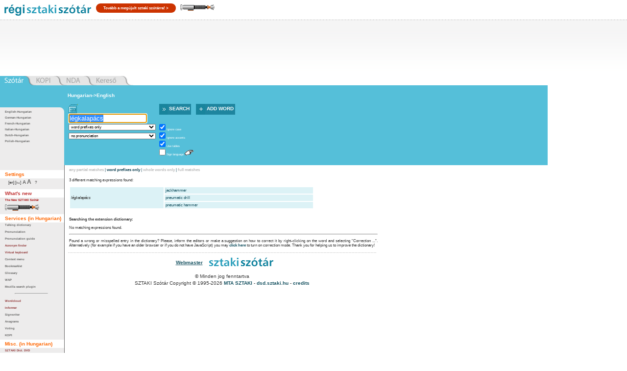

--- FILE ---
content_type: text/html; charset=utf-8
request_url: https://regiszotar.sztaki.hu/dict_search.php?L=HUN%3AENG%3AEngHunDict&M=1&O=ENG&W=l%C3%A9gkalap%C3%A1cs&E=1&C=1&A=1&S=H&T=1&D=0&G=0&P=0&F=0&MR=100&start=&orig_lang=HUN%3AENG%3AEngHunDict&orig_mode=0&orig_word=l%C3%A9gkalap%C3%A1cs&flash=&sid=0b271dc4d3d16fbcd86aef0652cea9c7&fs=1
body_size: 29967
content:
	

<!DOCTYPE html PUBLIC "-//W3C//DTD XHTML 1.0 Transitional//EN"
  "http://www.w3.org/TR/xhtml1/DTD/xhtml1-transitional.dtd">
<html xmlns="http://www.w3.org/1999/xhtml" xml:lang="en" >
<head>



	<title>MTA SZTAKI: English-Hungarian, Hungarian-English Online Dictionary</title>
	<meta name="description" content="MTA SZTAKI's English-Hungarian, Hungarian-English Online Dictionary and WAPabulary"/>
	<meta name="keywords" content="MTA SZTAKI, English-Hungarian, Hungarian-English, online dictionary, www.sztaki.hu, szotar.sztaki.hu, dict.sztaki.hu, web, WAP, mobile, Department of Distributed Systems, DSD, Eloszott Rendszerek Osztály"/>
	<meta http-equiv="Content-Type" content="text/html; charset=utf-8"/>
        <meta name="google-site-verification" content="BnV9lOUidgHd5XyddJMtbqvNiaXj_qp2k435jjKh9os" />
	<!--
    <script src="http://asset.userfly.com/users/5134/userfly.js" type="text/javascript"></script>
	-->
		<SCRIPT language="JavaScript">
	<!--
		
		function _webaudit_cookie() {
			var now=new Date();
			var expire = new Date(2020,12,31,23,59,59);
			var mid=Date.parse(now.toGMTString()) + "A" + Math.floor(Math.random()*1000000) ;
			var search = "welid=";

			if (document.cookie.length > 0) {
				offset = document.cookie.indexOf(search);
				if (offset != -1) {
				offset += search.length;
				end = document.cookie.indexOf(";", offset);
				if (end == -1) end = document.cookie.length;
				mid=document.cookie.substring(offset, end);
				}
			}
			document.cookie = search + mid + "; expires=" + expire.toGMTString();
			return mid;
		}

		var same =  Math.floor(Math.random()*1000000);
		var ua = "";
		if(navigator.userAgent) ua="@ua=" + escape(navigator.userAgent);
		same = same + "@welid=" + _webaudit_cookie();
		same = same + ua;
		
	//-->
	</SCRIPT>

		<script language="Javascript" type="text/javascript" src="/dynapi3x/src/dynapi.js"></script>
	
		<script language="Javascript" type="text/javascript">
		var DynAPI = null;
	</script>
		
	
		<script type="text/javascript" language="javascript" src="/js/sztaki_origo_2/soundmanager2.js"></script>
	<script type="text/javascript" language="javascript" src="/js/sztaki_origo_2/swfobject.js"></script>	
		
	<!--iltomee-->
	<!--<script type="text/javascript" language="JavaScript" src="/js/sztaki_origo_2/virtualKeyboard/css_browser_selector.js"></script>
	<script type="text/javascript" language="JavaScript" src="/js/sztaki_origo_2/virtualKeyboard/jquery.js"></script>
-->
	<script type="text/javascript" src="https://ajax.googleapis.com/ajax/libs/jquery/1.7.2/jquery.js"></script>
	<script type="text/javascript" src="https://ajax.googleapis.com/ajax/libs/jqueryui/1.8.18/jquery-ui.js"></script>


	<script type="text/javascript" language="JavaScript" src="/js/sztaki_origo_2/virtualKeyboard/tbHandler.js"></script>
	<script type="text/javascript" language="JavaScript" src="/js/sztaki_origo_2/virtualKeyboard/virtualKeys.js"></script>

	<script type="text/javascript" language="javascript" src="/js/sztaki_origo_2/szotar.js"></script>
	<!--<script src="/stresstest/test.js" type="text/javascript"></script>-->
	<style type="text/css" media="screen, projection">
								@import "/css/sztaki_origo_2/szotar.css";
						@import "/css/sztaki_origo_2/forced.css";
						@import "/css/sztaki_origo_2/font_1.css";
			@import "/css/sztaki_origo_2/correctmenu.css";
						
			</style>

			
			<script type="text/javascript" language="javascript">
			dynapi.onLoad(soundManager.beginDelayedInit);			
		</script>
		
		
	
	<script language="Javascript" type="text/javascript">
		
		/*	Called when the DOM is fully loaded. This is when banners will start to load.
		 */
		function szotarLoaded() {	
			//alert("szotarLoaded pre");
		
			// quit if this function has already been called
			if (arguments.callee.done) return;
		
			// flag this function so we don't do the same thing twice
			arguments.callee.done = true;
			//alert("szotarLoaded post");
			
			
			/* from_lang is set by form_normal.tpl */
//			if(typeof(from_lang) != "undefined") {
//				initVirtualKeyboard(from_lang, vk_state);
//			}
		}
		
		/*
		**	Browser specific hacking to get szotarLoaded() called.
		*/
				
		/* for Mozilla. Opera, Konqueror, Safari etc. has document.addEventListener, but no DOMContentLoaded  ... */
		if (document.addEventListener && !/Opera/i.test(navigator.userAgent) 
		    && !/WebKit/i.test(navigator.userAgent) && !/KHTML/i.test(navigator.userAgent) ) {
			document.addEventListener("DOMContentLoaded", szotarLoaded, false);
			szotarLoadedAdded = true;
		}
		
		/* for Internet Explorer */	
		/*@cc_on @*/
		/*@if (@_win32)
		/* pataki@: something is wrong with this. Let's default to dynapi.onLoad() later.
		if (!szotarLoadedAdded) {
			document.write("<script id=__ie_onload defer src=javascript:void(0)><\/script>");
			var script = document.getElementById("__ie_onload");
			script.onreadystatechange = function() {
				if (this.readyState == "complete") {
					szotarLoaded(); // call the onload handler
				}
			};
			szotarLoadedAdded = true;
		}
		*/
		/*@end @*/
	
		if (!szotarLoadedAdded && (/WebKit/i.test(navigator.userAgent) || /KHTML/i.test(navigator.userAgent))) { // sniff
			var _timer = setInterval(function() {
				if (/loaded|complete/.test(document.readyState)) {
					clearInterval(_timer);
					szotarLoaded(); // call the onload handler
				}
			}, 10);
			szotarLoadedAdded = true;
		}
	
		/* for other browsers a dynapi.onLoad(), which is more or less the same as window.onload */
		if (!szotarLoadedAdded) {
			dynapi.onLoad(szotarLoaded);
			szotarLoadedAdded = true;
		}
/*	$(document).ready(function(){
		console.log("jQuery ready");
	});
*/
	</script>	
	
	
	
	<link rel="stylesheet" href="/lightsaber/kard.css"></link>
	<script type="text/javascript" src="https://ajax.googleapis.com/ajax/libs/jquery/1.7.2/jquery.js"></script>
	<script type="text/javascript" src="https://ajax.googleapis.com/ajax/libs/jqueryui/1.8.18/jquery-ui.js"></script>
  <script type="text/javascript" src="/lightsaber/kard.js"></script>

<!--	-->




</head>

<body>

<script type="text/javascript">

	if (DynAPI) {
		dynapi.document.insertAllChildren();
	}

</script>


<!-- Right-click context menu, waz, mert eztet is tudjuk.
     Update 2006: ... de mar nem vagyunk ra buszkek.
-->
<div id="contextMenu" style="left: 100; top:200"></div>

<!-- fejléc -->
<div id="dict-header">
	<a style="float:left" href="/" target="_top"><img src="/images/sztaki_origo_2/gfx/sztaki_szotar_logo_regiszotar.gif" alt="[origo] SZTAKI Szótár" border="0" /></a><a class="ujszotar" href="http://szotar.sztaki.hu" style="float: left;
vertical-align: middle;
color: white;
background: #C30;
padding: 5px 15px;
border-radius: 10px;
margin-top: 7px;">Tovább a megújult sztaki szótárra! &gt;</a><div style="cursor:pointer;float:left;" onclick="initSaber(1);"><img src="/lightsaber/markolat_h.png"></div>

	
		
	







	
    

	
</div>
<!-- /fejléc -->
<div id="magnum">
<script async src="//pagead2.googlesyndication.com/pagead/js/adsbygoogle.js"></script>
<!-- SZTAKI Szotar Head -->
<ins class="adsbygoogle"
     style="display:inline-block;width:728px;height:90px"
     data-ad-client="ca-pub-5202158435040203"
     data-ad-slot="7770580614"></ins>
<script>
(adsbygoogle = window.adsbygoogle || []).push();
</script>
</div>
		
		 
	<div id="skip-to-content"><p><a href="#main-content">Ugrás a tartalomhoz</a></p></div>

<div id="services">
	<ul>
		<li id="service-dict" class="sel"><a href="/" target="_top"><em><span>Dictionary</span></em></a></li>
		<li id="service-kopi"><a  href="/redir.php?url=http://kopi.sztaki.hu"><span>KOPI</span></a></li>
		<li id="service-nda"><a href="/redir.php?url=http://nda.sztaki.hu"><span>NDA</span></a></li>
		<li id="service-kereso"><a href="/redir.php?url=http://keres.sztaki.hu"><span>Kereső</span></a></li>
		<li class="last"></li>
	</ul>
</div>


 

<div id="main_container_holy">
	<div id="main_center_holy" class="column">
				
	

	<div id="content" >
					<div id="search-box">
				

		








		

				


	




	
 	
	



<div id="search-box-form">
	<script language="JavaScript" type="text/javascript">
<!--

var from_lang = "HUN"
var from_text = "Hungarian"
var from_lang_pref = "hu"
var to_lang = "ENG"
var to_text = "English"
var to_lang_pref = "en"
var out_lang = "en"
var dict_id = "EngHunDict"
var images_dir = "/images/sztaki_origo_2"
var vk_state = ""
var vk_no_special_chars_msg = "No spec. characters"



function changeDirection(tag) {
	var form = document.forms.search;
	if (!tag)
		tag = document.getElementById("dir_link");

	/*	Switch lang and prefix values.
	 */
	x = from_lang_pref;
	from_lang_pref = to_lang_pref;
	to_lang_pref = x;

	x = from_lang;
	from_lang = to_lang;
	to_lang = x;
	form_val = from_lang + ":" + to_lang + ":" + dict_id;

	x = from_text;
	from_text = to_text;
	to_text = x;

	tag.innerHTML = from_text+"-&gt;"+to_text
	form.L.value = form_val;

	selectWordInField();

	changeVirtualKeyboard(from_lang);
	
	return false;
}


//-->
</script>

<!-- form eleje -->

			
	<form name="search" method="get" action="/dict_search.php" onsubmit="submitForm(); return false;">

							<input type="hidden" name="L" value="HUN:ENG:EngHunDict" />
				<input type="hidden" name="O" value="ENG" />
		<input type="hidden" name="flash" value="" />
		<input type="hidden" name="E" value="1" />
		<input type="hidden" name="sid" value="0b271dc4d3d16fbcd86aef0652cea9c7" />
		<input type="hidden" name="vk" id="vk" value="" />
		
						<input type="hidden" name="in_form" value="1" />

		<fieldset>
						<a class="direction" id="dir_link" href="/dict_search.php?L=HUN%3AENG%3AEngHunDict&M=1&E=1&C=1&A=1&S=H&T=1&D=0&G=0&P=0&MR=100&flash=&sid=0b271dc4d3d16fbcd86aef0652cea9c7&O=ENG&F=0&start=1&L=ENG%3AHUN%3AEngHunDict&frame=lower" onclick="return changeDirection(this)">Hungarian-&gt;English</a>
						
															

										
			<table>
			<tr>
				<td class="col1">

				<div id="searchButton">
					<img id="vkImgHidden" src="/js/sztaki_origo_2/virtualKeyboard/transVk.gif" onmouseover="document.getElementById('vkImgHidden').src='/js/sztaki_origo_2/virtualKeyboard/vk.gif'" onmouseout="document.getElementById('vkImgHidden').src='/js/sztaki_origo_2/virtualKeyboard/transVk.gif'"/>
					<img id="vkImgVisible" src="/js/sztaki_origo_2/virtualKeyboard/vk.gif" style="display:none"/>
				</div>

				<input class="text" type="text" name="W"  id="searchBox" value="légkalapács" />
				<br id="breakBelowSearchBox" />
				<img id="imgClose" src="/js/sztaki_origo_2/virtualKeyboard/x.gif" style="display:none">
				<div id="virtualKeyboard" style="display:none">
				</div>
				
				</td>

				<td class="col2"  colspan='2'>				
				<span class="buttons">
					<span class="button search-button"><span class="icon"><input type="image" class="image" src="/images/sztaki_origo_2/dict_play4.png" alt="Search" width="17" height="22" name="play" /></span><a class="icon button-label" href="#" onclick="return submitForm()"><label>Search</label></a></span>
					<span class="button add-button"><a href="add_word.php" class="icon button-label"><span class="icon"><img class="image" src="/images/sztaki_origo_2/dict_add3.png" alt="add" width="19" height="22" name="add" /></span><label> Add word</label></a></span>				
				</span>				
								</td>
							</tr>
			<tr>
				<td class="col1">									
					<select name="M" size="1" id="findSelect">
						<option  value="2">
									any partial matches</option>
						<option selected="selected" value="1">
									word prefixes only</option>
						<option  value="0">
									whole words only</option>
						<option  value="3">
									full matches</option>
											</select>
				<br class="noshow" />
								<select name="P" size="1" tabindex="9">
					<option selected="selected" value="0">
							no pronunciation</option>
																		<option  value="2">
									popup pronunciation</option>
												<option  value="1">
								inline pronunciation</option>
														</select>
				

												</td>

				<td class="col2">
					<ul>
						<li><input class="checkbox" type="checkbox" checked="checked" name="C" value="1" tabindex="5"  />
						<a onclick="return switchCheck('C')" onmouseover="return clearStatus('C')"><label>Ignore case</label></a></li>
	
						<li><input class="checkbox" type="checkbox" checked="checked" name="A" value="1" tabindex="5" />
						<a onclick="return switchCheck('A')" onmouseover="return clearStatus('A')"><label>Ignore accents</label></a></li>
	
						<li><input class="checkbox" type="checkbox" checked="checked" name="T" value="1" tabindex="5"  />
						<a onclick="return switchCheck('T')" onmouseover="return clearStatus('T')"><label>Use tables</label></a></li>
													<li><input class="checkbox" type="checkbox"  name="hallatlan_inc" value="1" tabindex="6"  /> <a onclick="return switchCheck('hallatlan_inc')" onmouseover="return clearStatus('hallatlan_inc')"><label>Sign language</label></a> <img src="/images/sztaki_origo_2/hand_filled_white.gif" alt="Hallatlan" title="Hallatlan" /> 
														</li>
																
                    </ul>
                    
				</td>

			</tr>
			</table>
		</fieldset>						
    </form>
<script language="JavaScript" type="text/javascript">
<!--


if(typeof(from_lang) != "undefined") {
	initVirtualKeyboard(from_lang, vk_state);
}
selectWordInField();
//dynapi.onLoad(selectWordInField);

//-->
</script>
<!-- form vege --></div> <!-- search-box-form -->
			</div>	

						
		
	
	    <div id="main-content"></div>

    <div id="result">
					
				
			
<ul class="options">
			<li><a href='/dict_search.php?L=HUN%3AENG%3AEngHunDict&O=ENG&W=l%C3%A9gkalap%C3%A1cs&E=1&C=1&A=1&S=H&T=1&D=0&G=0&P=0&F=0&MR=100&start=&orig_lang=HUN%3AENG%3AEngHunDict&orig_mode=0&orig_word=l%C3%A9gkalap%C3%A1cs&flash=&sid=0b271dc4d3d16fbcd86aef0652cea9c7&M=2'>any partial matches</a> |</li>			
		
			
		<li><em>word prefixes only</em> |</li>
	
			<li><a href='/dict_search.php?L=HUN%3AENG%3AEngHunDict&O=ENG&W=l%C3%A9gkalap%C3%A1cs&E=1&C=1&A=1&S=H&T=1&D=0&G=0&P=0&F=0&MR=100&start=&orig_lang=HUN%3AENG%3AEngHunDict&orig_mode=0&orig_word=l%C3%A9gkalap%C3%A1cs&flash=&sid=0b271dc4d3d16fbcd86aef0652cea9c7&M=0'>whole words only</a> |</li>			
		
			<li><a href='/dict_search.php?L=HUN%3AENG%3AEngHunDict&O=ENG&W=l%C3%A9gkalap%C3%A1cs&E=1&C=1&A=1&S=H&T=1&D=0&G=0&P=0&F=0&MR=100&start=&orig_lang=HUN%3AENG%3AEngHunDict&orig_mode=0&orig_word=l%C3%A9gkalap%C3%A1cs&flash=&sid=0b271dc4d3d16fbcd86aef0652cea9c7&M=3'>full matches</a></li>			
							
</ul>	
		

				
				<!--result-->

							<script language="JavaScript" type="text/javascript">
			
			function
			playWav(src)
			{
				return true;
			}
			
			</script>
		
				
												
					


<p class="result-count">
	
	3 different matching expressions found:
</p>


<!-- google_ad_section_start -->
<table class="results">
	

			
		
		

												
				<tr class='even' id='main_row_1' 				onmouseover="setResultPointer(this, 1, 'over', 'even', 'hover', '#FFCC99');" onmouseout="setResultPointer(this, '1', 'out', 'even', 'hover', '#FFCC99');"
			>
						
			<td  rowspan='3'>
						

															
																					
			
			<!--m-->
											<i>légkalapács</i>
											
						<!--/m-->
			</td>


									

							

									
													
										<!--me-->
												<td  																														 oncontextmenu='return showMenu(event, "correction.php?O=ENG&amp;E=1&amp;F=0&amp;M=1&amp;C=1&amp;A=1&amp;T=1&amp;orig_word=l%C3%A9gkalap%C3%A1cs&amp;L=HUN%3AENG%3AEngHunDict&amp;FW=jackhammer&amp;HW=l%C3%A9gkalap%C3%A1cs", "Correction", "addword.php?O=ENG&amp;L=HUN%3AENG%3AEngHunDict&amp;W1=&amp;W2=&amp;back_link=index.php%3F", "New meaning")' onmousedown='return showMenu(event, "correction.php?O=ENG&amp;E=1&amp;F=0&amp;M=1&amp;C=1&amp;A=1&amp;T=1&amp;orig_word=l%C3%A9gkalap%C3%A1cs&amp;L=HUN%3AENG%3AEngHunDict&amp;FW=jackhammer&amp;HW=l%C3%A9gkalap%C3%A1cs", "Correction", "addword.php?O=ENG&amp;L=HUN%3AENG%3AEngHunDict&amp;W1=&amp;W2=&amp;back_link=index.php%3F", "New meaning")'
							 >
																																																									<a href='/dict_search.php?M=1&O=ENG&E=1&C=1&A=1&S=H&T=1&D=0&G=0&P=0&F=0&MR=100&start=&orig_lang=HUN%3AENG%3AEngHunDict&orig_mode=0&orig_word=l%C3%A9gkalap%C3%A1cs&flash=&sid=0b271dc4d3d16fbcd86aef0652cea9c7&L=ENG%3AHUN%3AEngHunDict&W=jackhammer' >jackhammer</a> 
														
							
														
							
																				</td>
						<!--/me-->
											

									
													
									
					<tr class='even' id='span_row_2' 				onmouseover="setResultPointer(this, 1, 'over', 'even', 'hover', '#FFCC99', true);" onmouseout="setResultPointer(this, '1', 'out', 'even', 'hover', '#FFCC99', true);"
			>
										<!--me-->
												<td  																														 oncontextmenu='return showMenu(event, "correction.php?O=ENG&amp;E=1&amp;F=0&amp;M=1&amp;C=1&amp;A=1&amp;T=1&amp;orig_word=l%C3%A9gkalap%C3%A1cs&amp;L=HUN%3AENG%3AEngHunDict&amp;FW=pneumatic%20drill&amp;HW=l%C3%A9gkalap%C3%A1cs", "Correction", "addword.php?O=ENG&amp;L=HUN%3AENG%3AEngHunDict&amp;W1=&amp;W2=&amp;back_link=index.php%3F", "New meaning")' onmousedown='return showMenu(event, "correction.php?O=ENG&amp;E=1&amp;F=0&amp;M=1&amp;C=1&amp;A=1&amp;T=1&amp;orig_word=l%C3%A9gkalap%C3%A1cs&amp;L=HUN%3AENG%3AEngHunDict&amp;FW=pneumatic%20drill&amp;HW=l%C3%A9gkalap%C3%A1cs", "Correction", "addword.php?O=ENG&amp;L=HUN%3AENG%3AEngHunDict&amp;W1=&amp;W2=&amp;back_link=index.php%3F", "New meaning")'
							 >
																																																									<a href='/dict_search.php?M=1&O=ENG&E=1&C=1&A=1&S=H&T=1&D=0&G=0&P=0&F=0&MR=100&start=&orig_lang=HUN%3AENG%3AEngHunDict&orig_mode=0&orig_word=l%C3%A9gkalap%C3%A1cs&flash=&sid=0b271dc4d3d16fbcd86aef0652cea9c7&L=ENG%3AHUN%3AEngHunDict&W=pneumatic%20drill' >pneumatic drill</a> 
														
							
														
							
																				</td>
						<!--/me-->
									</tr>
											

									
													
									
					<tr class='even' id='span_row_3' 				onmouseover="setResultPointer(this, 1, 'over', 'even', 'hover', '#FFCC99', true);" onmouseout="setResultPointer(this, '1', 'out', 'even', 'hover', '#FFCC99', true);"
			>
										<!--me-->
												<td  																														 oncontextmenu='return showMenu(event, "correction.php?O=ENG&amp;E=1&amp;F=0&amp;M=1&amp;C=1&amp;A=1&amp;T=1&amp;orig_word=l%C3%A9gkalap%C3%A1cs&amp;L=HUN%3AENG%3AEngHunDict&amp;FW=pneumatic%20hammer&amp;HW=l%C3%A9gkalap%C3%A1cs", "Correction", "addword.php?O=ENG&amp;L=HUN%3AENG%3AEngHunDict&amp;W1=&amp;W2=&amp;back_link=index.php%3F", "New meaning")' onmousedown='return showMenu(event, "correction.php?O=ENG&amp;E=1&amp;F=0&amp;M=1&amp;C=1&amp;A=1&amp;T=1&amp;orig_word=l%C3%A9gkalap%C3%A1cs&amp;L=HUN%3AENG%3AEngHunDict&amp;FW=pneumatic%20hammer&amp;HW=l%C3%A9gkalap%C3%A1cs", "Correction", "addword.php?O=ENG&amp;L=HUN%3AENG%3AEngHunDict&amp;W1=&amp;W2=&amp;back_link=index.php%3F", "New meaning")'
							 >
																																																									<a href='/dict_search.php?M=1&O=ENG&E=1&C=1&A=1&S=H&T=1&D=0&G=0&P=0&F=0&MR=100&start=&orig_lang=HUN%3AENG%3AEngHunDict&orig_mode=0&orig_word=l%C3%A9gkalap%C3%A1cs&flash=&sid=0b271dc4d3d16fbcd86aef0652cea9c7&L=ENG%3AHUN%3AEngHunDict&W=pneumatic%20hammer' >pneumatic hammer</a> 
														
							
														
							
																				</td>
						<!--/me-->
									</tr>
							 		</tr>
	
		</table>
<!-- google_ad_section_end -->

											<h2 class="ext-dict-title">Searching the extension dictionary:</h2>
						


<p class="result-count">
	No matching expressions found.
</p>


									
				
      			<hr />

																								<p>Found a wrong or misspelled entry in the dictionary? Please, inform the editors or make a suggestion on how to correct it by right-clicking on the word and selecting "Correction ...". Alternatively (for example if you have an older browser or if you do not have JavaScript) you may  <a href='/dict_search.php?L=HUN%3AENG%3AEngHunDict&M=1&O=ENG&W=l%C3%A9gkalap%C3%A1cs&E=1&C=1&A=1&S=H&T=1&D=0&G=0&P=0&F=0&MR=100&start=&orig_lang=HUN%3AENG%3AEngHunDict&orig_mode=0&orig_word=l%C3%A9gkalap%C3%A1cs&flash=&sid=0b271dc4d3d16fbcd86aef0652cea9c7&COR=1'>click here</a> to turn on correction mode. Thank you for helping us to improve the dictionary!</p>
							
					
		<!--/result-->
		
	</div> 		
					
		<div id="footer">
			<p class="first-line"><a href="mailto:szotar@dsd.sztaki.hu">Webmaster</a>
			<img src="/images/sztaki_origo_2/sztaki_szotar_logo.png" alt="SZTAKI Szótár" /></p>
			<p class="copyright">&copy; Minden jog fenntartva</p>			
			<p>SZTAKI Szótár Copyright &copy; 1995-2026 <a href="http://www.sztaki.hu/" target="_top">MTA SZTAKI</a> - <a id="dsd-logo-footer" href="http://dsd.sztaki.hu" target="_top">dsd.sztaki.hu</a>
							- <a href="/docs/credits.hu.jhtml" target="_top">credits</a>			
						
			</p>
			<p>

			</p>
		</div>		
	</div>	
	</div>
  	<div id="main_left_holy" class="column">
						
<div id="menu">

		<div id="search-box-menu" class="search-box-menu-with-form">		
    <ul>
      <li><a href="/english-hungarian">English-Hungarian</a></li>
      <li><a href="/deutsch-ungarisch">German-Hungarian</a></li>
      <li><a href="/hongro-francais">French-Hungarian</a></li>
      <li><a href="/magyar-olasz">Italian-Hungarian</a></li>
      <li><a href="/hongaars-nederlands">Dutch-Hungarian</a></li>
      <li><a href="/lengyel-magyar">Polish-Hungarian</a></li>    
    </ul>
    </div>
    
	    
				<p>Settings</p>	
		
	<div id="settings">
					





	

	
		<div id="langsel"><ul><li>[en]
			</li><li>[<a href="/index.php?L=HUN%3AENG%3AEngHunDict&M=1&E=1&C=1&A=1&S=H&T=1&D=0&G=0&P=0&MR=100&flash=&sid=0b271dc4d3d16fbcd86aef0652cea9c7&start=&W=l%C3%A9gkalap%C3%A1cs&O=HUN" title="magyarul" target="_top"><em title="magyarul" alt="magyarul">hu</em></a>]</li></ul></div>
	
									
		

	<div id="fontsize">
      <a  href="/dict_search.php?L=HUN%3AENG%3AEngHunDict&M=1&O=ENG&W=l%C3%A9gkalap%C3%A1cs&E=1&C=1&A=1&S=H&T=1&D=0&G=0&P=0&F=0&MR=100&start=&orig_lang=HUN%3AENG%3AEngHunDict&orig_mode=0&orig_word=l%C3%A9gkalap%C3%A1cs&flash=&sid=0b271dc4d3d16fbcd86aef0652cea9c7&fs=1" class="font-smaller" title="Font size: 1">A</a>
      <a  href="/dict_search.php?L=HUN%3AENG%3AEngHunDict&M=1&O=ENG&W=l%C3%A9gkalap%C3%A1cs&E=1&C=1&A=1&S=H&T=1&D=0&G=0&P=0&F=0&MR=100&start=&orig_lang=HUN%3AENG%3AEngHunDict&orig_mode=0&orig_word=l%C3%A9gkalap%C3%A1cs&flash=&sid=0b271dc4d3d16fbcd86aef0652cea9c7&fs=2" class="font-bigger" title="Font size: 2">A</a>
      <a class="help" href="/help_page.php?des=sztaki_origo_2&O=ENG&L=HUN%3AENG%3AEngHunDict&back_link=/index.phpL%3DHUN%253AENG%253AEngHunDict%26M%3D1%26O%3DENG%26W%3Dl%25C3%25A9gkalap%25C3%25A1cs%26E%3D1%26C%3D1%26A%3D1%26S%3DH%26T%3D1%26D%3D0%26G%3D0%26P%3D0%26F%3D0%26MR%3D100%26start%3D%26orig_lang%3DHUN%253AENG%253AEngHunDict%26orig_mode%3D0%26orig_word%3Dl%25C3%25A9gkalap%25C3%25A1cs%26flash%3D%26sid%3D0b271dc4d3d16fbcd86aef0652cea9c7" target="_top" title="Help">?</a></p>
    </div>
    
    
        		</div>   
	
    <p style="color: #BF2F2F">What's new</p>
	<ul>
	  <li><a href="http://ujszotar.sztaki.hu" style="color: #a60000">The New SZTAKI Szótár</a></li>		  	
	  <li style="cursor:pointer" onclick="initSaber(1);"><img src="/lightsaber/markolat_h.png"></li>
	</ul>	 
  
    <p>Services (in Hungarian)</p>
    <ul>
      <li><a href="/docs/talking_dictionary.html">Talking dictionary</a></li>
      <li><a href="/docs/pron.hu.jhtml">Pronunciation</a></li>
      <li><a href="/docs/pronguide.hu.jhtml">Pronunciation guide</a></li>  
      <li><a href="/rovidites" class="new">Acronym finder</a></li>
      <li><a href="/docs/virtual_kejboard.html" class="new">Virtual keyboard</a></li>            
      <li><a href="/docs/kozepsoujj.html">Context menu</a></li>   
      <li><a href="/docs/bookmarklet.hu.jhtml">Bookmarklet</a></li>
      <li><a href="/docs/szoszedet.html">Glossary</a></li>
      <li><a href="/docs/wap.hu.jhtml">WAP</a></li>           
      <li><a href="/docs/searchplugins.html">Mozilla search plugin</a></li>
      <li><hr style="width:50%; margin-left:20px" /></li>      
      <li><a href="/docs/tagcloud" class="new">Wordcloud</a></li>    
      <li><a href="/docs/informer" class="new">Informer</a></li>      
      <li><a href="/docs/signwriter">Signwriter</a></li>       
      <li><a href="/docs/anagramma">Anagrams</a></li>
      <li><a href="http://voting.sztaki.hu">Voting</a></li>
      <li><a href="http://kopi.sztaki.hu">KOPI</a></li>      
    </ul>

    <p>Misc. (in Hungarian)</p>
    <ul>
        <li><a href="/docs/sztaki_szotar_dvd.html" class="new">SZTAKI Dict. DVD</a></li>    
		<li><a href="/docs/lowy.html">Árpád Lőwy poems</a></li>
	</ul>
	
    <p>Past issues (in Hungarian)</p>
	<form method="get" id="season" name="season" action="/redir.php">
		<select name="url" onchange="if (this.selectedIndex != 0)window.location.href=this.options[this.selectedIndex].value">
        	<option value="-- Pick one --" selected="selected">-- Pick one --</option>	
			
			<option value="/docs/marketing2010tavasz.html">2010 spring</option>		        
        	<option value="/docs/marketing2008tel.html">2008 winter</option>		
        	<option value="/docs/marketing2006osz.html">2006 autumn</option>		
        	<option value="/docs/marketing2006tavasz.html">2006 spring</option>		
        	<option value="/docs/marketing2005osz.html">2005 autumn</option>
        	<option value="/docs/marketing2005tavasz.html">2005 spring</option>
        	<option value="/docs/veszhelyzet.html">Emergency blog</option>
        	<option value="/docs/marketing2004tel.html">2004 winter</option>
        	<option value="/docs/marketing2004osz.html">2004 autumn</option>
			<option value="/docs/marketing2004nyar.html">2004 summer</option>
			<option value="/docs/marketing2004nyar_2.html">2004 summer 2</option>
			<option value="/docs/marketing2004tavasz.html">2004 spring</option>
			<option value="/docs/marketing2003tel.html">2003 winter</option>
			<option value="/docs/marketing2003osz.html">2003 autumn</option>
			<option value="/docs/marketing2003nyar.html">2003 summer</option>
			<option value="/docs/marketing2003tavasz.html">2003 spring</option>
			<option value="/docs/marketing2002tel.html">2002 winter</option>
			<option value="/docs/marketing2002osz.html">2002 autumn</option>
			<option value="/docs/marketing2002tavasz.html">2002 spring</option>
			<option value="/docs/marketing2001tel.html">2001 winter</option>
			<option value="/archive/1995/szotar.hu.html">1995 edition</option>
		</select>
			</form>
	<br />		

    	
	
	



	<div id="pwrdby" align="center">
	
		<a href="http://www.sztaki.hu"><img src="/images/sztaki_origo_2/gfx/pwrd_sztaki.gif" width="66" height="36" alt="" /></a>
		
	</div>
</div>		  	
  	</div>
  	<div id="main_right_holy" class="column">
		
							
		

<script async src="//pagead2.googlesyndication.com/pagead/js/adsbygoogle.js"></script>
<!-- SZTAKI Szotar Column Skyscraper -->
<ins class="adsbygoogle"
     style="display:inline-block;width:120px;height:600px"
     data-ad-client="ca-pub-5202158435040203"
     data-ad-slot="0772676516"></ins>
<script>
(adsbygoogle = window.adsbygoogle || []).push();
</script>

		

<iframe src="http://www.facebook.com/plugins/likebox.php?id=105123976201608&amp;width=150&amp;connections=10&amp;stream=false&amp;header=true&amp;height=410" scrolling="no" frameborder="0" style="border:none; overflow:hidden; width:150px; height:410px;" allowTransparency="true"></iframe>
		
		   	
  	
  	</div>
</div>
 
 
 
<script type="text/javascript">
var gaJsHost = (("https:" == document.location.protocol) ? "https://ssl." : "http://www.");
document.write(unescape("%3Cscript src='" + gaJsHost + "google-analytics.com/ga.js' type='text/javascript'%3E%3C/script%3E"));
</script>
<script type="text/javascript">
var pageTracker = _gat._getTracker("UA-5709468-1");
pageTracker._setDomainName("none");
pageTracker._setAllowLinker(true);
pageTracker._trackPageview();
</script>





<!--
#########################################################################
Insert this snipet rigth before </body> tag
#########################################################################
-->	
<script type="text/javascript" charset="utf-8">
// creates a cross-browser XMLHttpRequest
//function initXMLHttpClient() {
//    var xmlhttp;
//    try {
//        // Mozilla / Safari / IE7
//        xmlhttp = new XMLHttpRequest();
//    } catch (e) {
//         // IE
//         var XMLHTTP_IDS = new Array('MSXML2.XMLHTTP.5.0',
//                                    'MSXML2.XMLHTTP.4.0',
//                                    'MSXML2.XMLHTTP.3.0',
//                                    'MSXML2.XMLHTTP',
//                                    'Microsoft.XMLHTTP' );
//         var success = false;
//         for (var i=0;i < XMLHTTP_IDS.length && !success; i++) {
//             try {
//                   xmlhttp = new ActiveXObject(XMLHTTP_IDS[i]);
//                      success = true;
//               } catch (e) {}
//         }
//          if (!success) {
//             throw new Error('Unable to create XMLHttpRequest.');
//         }
//    }
//    return xmlhttp;
//}
//var xhttp = initXMLHttpClient();
//if (xhttp) {
//	xhttp.open("GET","/flashdetect/flashTester.php?javascript=1");
//	xhttp.send();
//}
</script>


	<!--object width="1" height="1">
		<param name="movie" value="/flashdetect/FlashTester.swf">
		<embed src="/flashdetect/FlashTester.swf" width="1" height="1">
		</embed>
	</object-->
<!--
#########################################################################
snippet ends here
#########################################################################
-->


  </body>
</html>

--- FILE ---
content_type: text/css
request_url: https://regiszotar.sztaki.hu/css/sztaki_origo_2/font_1.css
body_size: 30
content:
body {
  font-size: 50%;
}
